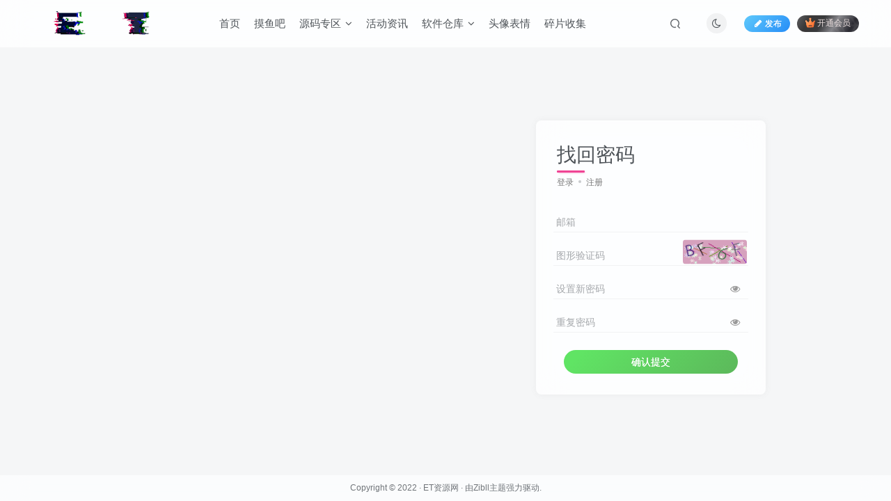

--- FILE ---
content_type: text/html; charset=UTF-8
request_url: https://www.etzyweb.cn/wp-admin/admin-ajax.php?action=search_box
body_size: 1588
content:
<div class="search-input"><form method="get" class="padding-10 search-form" action="https://www.etzyweb.cn/"><div class="line-form"><div class="option-dropdown splitters-this-r search-drop"><div class="dropdown"><a href="javascript:;" class="padding-h10" data-toggle="dropdown"><span name="type">文章</span><i class="fa ml6 fa-sort opacity5" aria-hidden="true"></i></a><ul class="dropdown-menu"><li><a href="javascript:;" class="text-ellipsis" data-for="type" data-value="post">文章</a></li><li><a href="javascript:;" class="text-ellipsis" data-for="type" data-value="user">用户</a></li></ul></div></div><div class="search-input-text">
                <input type="text" name="s" class="line-form-input" tabindex="1" value=""><i class="line-form-line"></i>
                <div class="scale-placeholder" default="开启精彩搜索">开启精彩搜索</div>
                <div class="abs-right muted-color"><button type="submit" tabindex="2" class="null"><svg class="icon" aria-hidden="true"><use xlink:href="#icon-search"></use></svg></button>
                </div>
            </div><input type="hidden" name="type" value="post"></div></form><div class="search-keywords">
                                <p class="muted-color"><span>热门搜索</span></p>
                                <div><a class="search_keywords muted-2-color but em09 mr6 mb6" href="https://www.etzyweb.cn/?s=下载&amp;type=post">下载</a><a class="search_keywords muted-2-color but em09 mr6 mb6" href="https://www.etzyweb.cn/?s=网站&amp;type=post">网站</a><a class="search_keywords muted-2-color but em09 mr6 mb6" href="https://www.etzyweb.cn/?s=抖音&amp;type=post">抖音</a><a class="search_keywords muted-2-color but em09 mr6 mb6" href="https://www.etzyweb.cn/?s=视频&amp;type=post">视频</a><a class="search_keywords muted-2-color but em09 mr6 mb6" href="https://www.etzyweb.cn/?s=测试&amp;type=post">测试</a><a class="search_keywords muted-2-color but em09 mr6 mb6" href="https://www.etzyweb.cn/?s=音乐&amp;type=post">音乐</a><a class="search_keywords muted-2-color but em09 mr6 mb6" href="https://www.etzyweb.cn/?s=ChatGPT&amp;type=post">ChatGPT</a><a class="search_keywords muted-2-color but em09 mr6 mb6" href="https://www.etzyweb.cn/?s=百度&amp;type=post">百度</a><a class="search_keywords muted-2-color but em09 mr6 mb6" href="https://www.etzyweb.cn/?s=ET助手&amp;type=post">ET助手</a><a class="search_keywords muted-2-color but em09 mr6 mb6" href="https://www.etzyweb.cn/?s=加速器&amp;type=post">加速器</a><a class="search_keywords muted-2-color but em09 mr6 mb6" href="https://www.etzyweb.cn/?s=签到&amp;type=post">签到</a><a class="search_keywords muted-2-color but em09 mr6 mb6" href="https://www.etzyweb.cn/?s=写个论文&amp;type=post">写个论文</a><a class="search_keywords muted-2-color but em09 mr6 mb6" href="https://www.etzyweb.cn/?s=chagpt&amp;type=post">chagpt</a><a class="search_keywords muted-2-color but em09 mr6 mb6" href="https://www.etzyweb.cn/?s=Chat&amp;type=post">Chat</a><a class="search_keywords muted-2-color but em09 mr6 mb6" href="https://www.etzyweb.cn/?s=动漫&amp;type=post">动漫</a><a class="search_keywords muted-2-color but em09 mr6 mb6" href="https://www.etzyweb.cn/?s=论坛&amp;type=post">论坛</a><a class="search_keywords muted-2-color but em09 mr6 mb6" href="https://www.etzyweb.cn/?s=女头&amp;type=post">女头</a><a class="search_keywords muted-2-color but em09 mr6 mb6" href="https://www.etzyweb.cn/?s=ChatGpt&amp;type=post">ChatGpt</a><a class="search_keywords muted-2-color but em09 mr6 mb6" href="https://www.etzyweb.cn/?s=chat&amp;type=post">chat</a><a class="search_keywords muted-2-color but em09 mr6 mb6" href="https://www.etzyweb.cn/?s=admin&amp;type=post">admin</a></div>
                            </div><div class="padding-10 relates relates-thumb">
        <p class="muted-color">热门文章</p>
        <div class="swiper-container swiper-scroll">
            <div class="swiper-wrapper">
                <div class="swiper-slide em09 mr10" style="width:160px;"><a href="https://www.etzyweb.cn/328.html"><div class="graphic hover-zoom-img  style-3" style="padding-bottom: 70%!important;"><img class="fit-cover lazyload" data-src="https://www.etzyweb.cn/wp-content/uploads/2023/02/image-6-135x300.png" src="https://www.etzyweb.cn/wp-content/themes/zibll/img/thumbnail.svg" alt="【分享】ChatGpt助手v1.24免注册直接使用-小涛网络工作室ET资源网"><div class="abs-center left-bottom graphic-text text-ellipsis">【分享】ChatGpt助手v1.24免注册直接使用</div><div class="abs-center left-bottom graphic-text"><div class="em09 opacity8">【分享】ChatGpt助手v1.24免注册直接使用</div><div class="px12 opacity8 mt6"><item>3年前</item><item class="pull-right"><svg class="icon" aria-hidden="true"><use xlink:href="#icon-view"></use></svg> 4.9W+</item></div></div></div></a></div><div class="swiper-slide em09 mr10" style="width:160px;"><a href="https://www.etzyweb.cn/1429.html"><div class="graphic hover-zoom-img  style-3" style="padding-bottom: 70%!important;"><img class="fit-cover lazyload" data-src="https://www.etzyweb.cn/wp-content/uploads/2024/11/image-3-300x174.png" src="https://www.etzyweb.cn/wp-content/themes/zibll/img/thumbnail.svg" alt="打字鸭-免费在线打字练习平台-小涛网络工作室ET资源网"><div class="abs-center left-bottom graphic-text text-ellipsis">打字鸭-免费在线打字练习平台</div><div class="abs-center left-bottom graphic-text"><div class="em09 opacity8">打字鸭-免费在线打字练习平台</div><div class="px12 opacity8 mt6"><item>2年前</item><item class="pull-right"><svg class="icon" aria-hidden="true"><use xlink:href="#icon-view"></use></svg> 9954</item></div></div></div></a></div><div class="swiper-slide em09 mr10" style="width:160px;"><a href="https://www.etzyweb.cn/1540.html"><div class="graphic hover-zoom-img  style-3" style="padding-bottom: 70%!important;"><img class="fit-cover lazyload" data-src="https://www.etzyweb.cn/wp-content/uploads/2025/03/Screenshot_2025-03-01-14-29-48-786_com.et_.boqi_.call_-135x300.jpg" src="https://www.etzyweb.cn/wp-content/themes/zibll/img/thumbnail.svg" alt="招财猫电话助手v1.2电销神器-小涛网络工作室ET资源网"><div class="abs-center left-bottom graphic-text text-ellipsis">招财猫电话助手v1.2电销神器</div><div class="abs-center left-bottom graphic-text"><div class="em09 opacity8">招财猫电话助手v1.2电销神器</div><div class="px12 opacity8 mt6"><item>10个月前</item><item class="pull-right"><svg class="icon" aria-hidden="true"><use xlink:href="#icon-view"></use></svg> 4618</item></div></div></div></a></div><div class="swiper-slide em09 mr10" style="width:160px;"><a href="https://www.etzyweb.cn/18.html"><div class="graphic hover-zoom-img  style-3" style="padding-bottom: 70%!important;"><img class="fit-cover lazyload" data-src="https://www.etzyweb.cn/wp-content/uploads/2023/02/Screenshot_2023-02-08-09-15-42-811_com.tencent.mm-edit-135x300.jpg" src="https://www.etzyweb.cn/wp-content/themes/zibll/img/thumbnail.svg" alt="ET助手1.42-小涛网络工作室ET资源网"><div class="abs-center left-bottom graphic-text text-ellipsis">ET助手1.42</div><div class="abs-center left-bottom graphic-text"><div class="em09 opacity8">ET助手1.42</div><div class="px12 opacity8 mt6"><item>3年前</item><item class="pull-right"><svg class="icon" aria-hidden="true"><use xlink:href="#icon-view"></use></svg> 3110</item></div></div></div></a></div><div class="swiper-slide em09 mr10" style="width:160px;"><a href="https://www.etzyweb.cn/38.html"><div class="graphic hover-zoom-img  style-3" style="padding-bottom: 70%!important;"><img class="fit-cover lazyload" data-src="https://www.etzyweb.cn/wp-content/uploads/2023/02/1675767897761-179x300.png" src="https://www.etzyweb.cn/wp-content/themes/zibll/img/thumbnail.svg" alt="ET资源网APP【官方群】-小涛网络工作室ET资源网"><div class="abs-center left-bottom graphic-text text-ellipsis">ET资源网APP【官方群】</div><div class="abs-center left-bottom graphic-text"><div class="em09 opacity8">ET资源网APP【官方群】</div><div class="px12 opacity8 mt6"><item>3年前</item><item class="pull-right"><svg class="icon" aria-hidden="true"><use xlink:href="#icon-view"></use></svg> 1956</item></div></div></div></a></div><div class="swiper-slide em09 mr10" style="width:160px;"><a href="https://www.etzyweb.cn/826.html"><div class="graphic hover-zoom-img  style-3" style="padding-bottom: 70%!important;"><img class="fit-cover lazyload" data-src="https://www.etzyweb.cn/wp-content/uploads/2023/02/image-15-300x144.png" src="https://www.etzyweb.cn/wp-content/themes/zibll/img/thumbnail.svg" alt="无需安装播放器在线播放-小涛网络工作室ET资源网"><div class="abs-center left-bottom graphic-text text-ellipsis">无需安装播放器在线播放</div><div class="abs-center left-bottom graphic-text"><div class="em09 opacity8">无需安装播放器在线播放</div><div class="px12 opacity8 mt6"><item>3年前</item><item class="pull-right"><svg class="icon" aria-hidden="true"><use xlink:href="#icon-view"></use></svg> 1922</item></div></div></div></a></div>
            </div>
            <div class="swiper-button-prev"></div>
            <div class="swiper-button-next"></div>
        </div>
    </div></div>